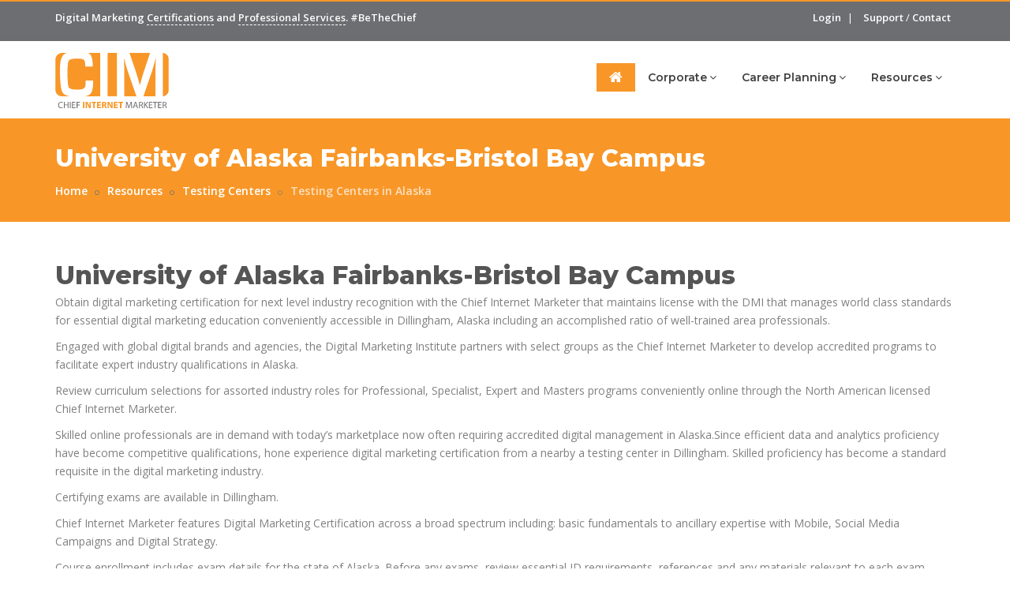

--- FILE ---
content_type: text/html;charset=utf-8
request_url: https://chiefinternetmarketer.com/digital-marketing-resources/centers/alaska/university-of-alaska-fairbanks-bristol-bay-campus/
body_size: 11915
content:
<!DOCTYPE html><html dir="ltr" lang="en"><head> <title>University of Alaska Fairbanks-Bristol Bay Campus | Chief Internet Marketer</title> <meta name="description" content="An official Pearson VUE testing center providing managed examinations for Digital Marketing Certifications for CIM as official licensee of DMI. Click "View Location" for more details!">  <meta name="viewport" content="width=device-width,initial-scale=1.0"/> <meta http-equiv="content-type" content="text/html; charset=UTF-8"/>  <link rel="canonical" href="https://chiefinternetmarketer.com/digital-marketing-resources/centers/Alaska/university-of-alaska-fairbanks-bristol-bay-campus/" />  <!-- Favicon and Touch Icons --> <link rel="apple-touch-icon" sizes="180x180" href="/media/favicons/apple-touch-icon.png"> <link rel="icon" type="image/png" sizes="32x32" href="/media/favicons/favicon-32x32.png"> <link rel="icon" type="image/png" sizes="16x16" href="/media/favicons/favicon-16x16.png"> <link rel="mask-icon" href="/media/favicons/safari-pinned-tab.svg" color="#f89728"> <link rel="shortcut icon" href="/media/favicons/favicon.ico"> <meta name="msapplication-TileColor" content="#ffffff"> <meta name="msapplication-config" content="/media/favicons/browserconfig.xml"> <meta name="theme-color" content="#f89728"> <!-- Stylesheet -->  <link rel="stylesheet" href="https://cdnjs.cloudflare.com/ajax/libs/twitter-bootstrap/3.3.6/css/bootstrap.min.css" />  <link rel="stylesheet" href="https://cdnjs.cloudflare.com/ajax/libs/jqueryui/1.11.4/jquery-ui.min.css" /> <link href="/includes/css/animate.css" rel="stylesheet" type="text/css"> <link href="/includes/css/css-plugin-collections.css" rel="stylesheet"/> <!-- CSS | menuzord megamenu skins --> <link href="/includes/css/menuzord-megamenu.css" rel="stylesheet"/> <link id="menuzord-menu-skins" href="/includes/css/menuzord-skins/menuzord-boxed.css" rel="stylesheet"/> <!-- CSS | Main style file --> <link href="/includes/css/style-main.css?v=201911281805" rel="stylesheet" type="text/css">  <link rel="stylesheet" href="https://cdnjs.cloudflare.com/ajax/libs/font-awesome/4.7.0/css/font-awesome.min.css" /> <link rel="stylesheet" href="https://cdnjs.cloudflare.com/ajax/libs/font-awesome-animation/0.0.8/font-awesome-animation.min.css" /> <link rel="stylesheet" href="/includes/css/pe-icon-7-stroke.css" /> <link rel="stylesheet" href="/includes/css/elegant-icons.css" /> <link rel="stylesheet" href="/includes/fonts/icomoon/style.css" /> <link rel="stylesheet" href="/includes/fonts/linear-font-icon/style.css" /> <link rel="stylesheet" href="/includes/css/utility-classes.css" /> <link rel="stylesheet" href="https://fonts.googleapis.com/css?family=Open+Sans:300,400,600,700,800|Montserrat:200,300,400,500,600,700,800,900" /> <link rel="stylesheet" href="https://cdnjs.cloudflare.com/ajax/libs/OwlCarousel2/2.3.1/assets/owl.carousel.min.css" /> <!-- CSS | Preloader Styles --> <link href="/includes/css/preloader.css" rel="stylesheet" type="text/css"> <!-- CSS | Custom Margin Padding Collection --> <link href="/includes/css/custom-bootstrap-margin-padding.css" rel="stylesheet" type="text/css"> <!-- CSS | Responsive media queries --> <link href="/includes/css/responsive.css" rel="stylesheet" type="text/css"> <!-- CSS | Style css. This is the file where you can place your own custom css code. Just uncomment it and use it. --> <!-- <link href="/includes/css/style.css" rel="stylesheet" type="text/css"> --> <!-- CSS | Theme Color --> <link href="/includes/css/colors/theme-skin-color-set1.css" rel="stylesheet" type="text/css">  <script data-cfasync="false" src="https://cdnjs.cloudflare.com/ajax/libs/jquery/2.2.4/jquery.min.js"></script> <script src="https://www.google.com/recaptcha/api.js"></script> <!-- HTML5 shim and Respond.js for IE8 support of HTML5 elements and media queries --> <!-- WARNING: Respond.js doesn't work if you view the page via file:// --> <!--[if lt IE 9]> <script src="https://oss.maxcdn.com/html5shiv/3.7.2/html5shiv.min.js"></script> <script src="https://oss.maxcdn.com/respond/1.4.2/respond.min.js"></script> <![endif]-->  <script> (function(i,s,o,g,r,a,m){i['GoogleAnalyticsObject']=r;i[r]=i[r]||function(){ (i[r].q=i[r].q||[]).push(arguments)},i[r].l=1*new Date();a=s.createElement(o), m=s.getElementsByTagName(o)[0];a.async=1;a.src=g;m.parentNode.insertBefore(a,m) })(window,document,'script','//www.google-analytics.com/analytics.js','ga'); ga('create', 'UA-32299618-8', 'ChiefInternetMarketer.com'); ga('send', 'pageview'); </script> </head> <body id="body" class=""> <div id="wrapper" class="clearfix"> <!-- Header --><header id="header" class="header"> <div class="header-top bg-theme-colored border-top-theme-colored2-2px sm-text-center"> <div class="container"> <div class="row"> <div class="col-sm-6"> <div class="widget"> <p class="text-white">Digital Marketing <a href="/digital-marketing-certificates/">Certifications</a> and <a href="/corporate-offerings/professional-digital-services/">Professional Services</a>. <span class="hidden-sm hidden-xs"> #BeTheChief</span></p> </div> </div> <div class="col-sm-6">  <div class="widget"> <ul class="list-inline text-right flip sm-text-center"> <a class="text-white" href="/login/">Login</a> </li> <li class="text-white hidden-xs">|</li> <li class="text-white"> <a class="text-white" href="/support/">Support</a> / <a href="/contact-us/" class="text-white" >Contact</a> </li> <!--<li> <div id="google_translate_element"></div> </li>--> </ul> </div> </div> </div> </div> </div> <div class="header-nav"> <div class="header-nav-wrapper navbar-scrolltofixed bg-white"> <div class="container"> <nav id="menuzord-right" class="menuzord default theme-colored"><a class="menuzord-brand pull-left flip mt-10 mt-sm-10 mb-10 mb-sm-10 pt-5" href="/"><img src="/media/gui/chief-internet-marketer.svg" alt="Chief Internet Marketer" width="144" height="70" class="img-responsive"></a>  <ul class="menuzord-menu"> <li class="active"><a href="/"><i class="fa fa-home"></i></a></li>  <li > <a href="/digital-marketing-services/" title="Digital Marketing Services">Corporate</a>  <ul class="dropdown">  <li> <a href="/digital-marketing-services/professional-digital-services/" title="Professional Digital Services">Professional Digital Services</a> </li>  <li> <a href="/digital-marketing-services/clients-served/" title="Clients Served">Clients Served</a> </li>  <li> <a href="/digital-marketing-services/case-studies/" title="Case Studies">Case Studies</a> </li>  <li> <a href="/digital-marketing-services/testimonials/" title="Testimonials">Testimonials</a> </li>  <li> <a href="/digital-marketing-services/coaching-and-consulting/" title="Coaching and Consulting">Coaching and Consulting</a> </li>  <li> <a href="/digital-marketing-services/certified-corporate-training/" title="Certified Corporate Training">Certified Corporate Training</a> </li>  </ul>    </li>  <li > <a href="/career-planning/" title="Career Planning">Career Planning</a>  <ul class="dropdown">  <li> <a href="/career-planning/the-digital-marketers-oath/" title="Digital Marketers Oath">Digital Marketers Oath</a> </li>  <li> <a href="/career-planning/digital-marketer-of-the-month-and-year-awards/" title="Chief Internet Marketer Awards">Awards</a> </li>  <li> <a href="/career-planning/digital-marketing-jobs/" title="Digital Marketing Careers">Digital Marketing Jobs</a> </li>  <li> <a href="/career-planning/recruiting-services/" title="Recruiting Services">Recruiting Services</a> </li>  <li> <a href="/career-planning/digital-marketing-resources/" title="Digital Marketing Resources">Digital Marketing Resources</a> </li>  </ul>    </li>  <li > <a href="/digital-marketing-resources/" title="Resources for digital professionals">Resources</a>  <ul class="dropdown">  <li> <a href="/digital-marketing-resources/top-digital-cities/" title="Top Digital Cities">Top Digital Cities</a> </li>  <li> <a href="/digital-marketing-resources/blog/" title="Digital Marketing Blog">Digital Marketing Blog</a> </li>  <li> <a href="/digital-marketing-resources/digital-marketing-podcasts/" title="Digital Marketing Podcasts">Digital Marketing Podcasts</a> </li>  <li> <a href="/digital-marketing-resources/centers/" title="Digital Marketing Testing Centers">Testing Centers</a> </li>  <li> <a href="/digital-marketing-resources/reviews/" title="Reviews">Reviews</a> </li>  <li> <a href="/digital-marketing-resources/community-outreach/" title="Community Outreach">Community Outreach</a> </li>  <li> <a href="/digital-marketing-resources/news/" title="Digital Marketing News">News</a> </li>  <li> <a href="/digital-marketing-resources/events/" title="Digital Marketing Events">Events</a> </li>  <li> <a href="/digital-marketing-resources/team/" title="Digital Marketing Team">Team</a> </li>  <li> <a href="/digital-marketing-resources/global-advisory-council/" title="Global Advisory Council">Global Advisory Council</a> </li>  </ul>    </li>  </ul>  </nav> </div> </div></div></header><script>!function(f,b,e,v,n,t,s){if(f.fbq)return;n=f.fbq=function(){n.callMethod?n.callMethod.apply(n,arguments):n.queue.push(arguments)};if(!f._fbq)f._fbq=n;n.push=n;n.loaded=!0;n.version='2.0';n.queue=[];t=b.createElement(e);t.async=!0;t.src=v;s=b.getElementsByTagName(e)[0];s.parentNode.insertBefore(t,s)}(window,document,'script','https://connect.facebook.net/en_US/fbevents.js');fbq('init', '331877774030572');fbq('track', 'PageView');</script><noscript><img height="1" width="1" alt="" src="https://www.facebook.com/tr?id=331877774030572&ev=PageView&noscript=1"/></noscript><!-- Start main-content --><div class="main-content"> <!-- Section: inner-header --> <section class="inner-header bg-orange"> <div class="container pt-30 pb-20"> <div class="section-content"> <h1 class="title sm-text-center">University of Alaska Fairbanks-Bristol Bay Campus</h1> <ol class="breadcrumb sm-text-center text-white mt-0 mb-0"> <li><a href="/" class="text-white">Home</a></li>  <li><a href="/digital-marketing-resources/" class="text-white;" title="About Chief Internet Marketer">Resources</a></li>  <li><a href="/digital-marketing-resources/centers/" class="text-white;" title="Authorized Digital Marketing Certification Testing Centers">Testing Centers</a></li>  <li><a href="/digital-marketing-resources/centers/alaska/" class="text-white;" title="Testing Centers in Alaska">Testing Centers in Alaska</a></li>  </ol> </div> </div></section> <!-- Section About --> <section> <div class="container"> <div class="section-content"> <h2 class="text-uppercasetext-theme-colored mt-0 mb-0">University of Alaska Fairbanks-Bristol Bay Campus</h2> <p>Obtain digital marketing certification for next level industry recognition with the Chief Internet Marketer that maintains license with the DMI that manages world class standards for essential digital marketing education conveniently accessible in Dillingham, Alaska including an accomplished ratio of well-trained area professionals.</p><p>Engaged with global digital brands and agencies, the Digital Marketing Institute partners with select groups as the Chief Internet Marketer to develop accredited programs to facilitate expert industry qualifications in Alaska.</p><p>Review curriculum selections for assorted industry roles for Professional, Specialist, Expert and Masters programs conveniently online through the North American licensed Chief Internet Marketer.</p><p>Skilled online professionals are in demand with today’s marketplace now often requiring accredited digital management in Alaska.Since efficient data and analytics proficiency have become competitive qualifications, hone experience digital marketing certification from a nearby a testing center in Dillingham. Skilled proficiency has become a standard requisite in the digital marketing industry.</p><p>Certifying exams are available in Dillingham.</p><p>Chief Internet Marketer features Digital Marketing Certification across a broad spectrum including: basic fundamentals to ancillary expertise with Mobile, Social Media Campaigns and Digital Strategy.</p><p>Course enrollment includes exam details for the state of Alaska. Before any exams, review essential ID requirements, references and any materials relevant to each exam.</p>  <div class="row"> <div class="col-sm-6"> <h4>Available exams at University of Alaska Fairbanks-Bristol Bay Campus</h4> <p>Digital Marketing Certifications covering a variety of aspects of Digital Marketing, from a foundation courses in Digital Marketing to more specialized areas, such as Mobile, Search and Social Media Marketing and Digital Strategy.</p>   <ul>  <li><a href="/certified-courses/" >View More &raquo;</a></li> </ul> <p class="mt-20"> <a href="https://maps.google.com/maps?q=University of Alaska Fairbanks-Bristol Bay Campus,PO Box 1070,+Alaska+99576" target="_blank" class="btn btn-dark btn-xl">Get Directions</a> </p> </div> <div class="col-sm-6"> <div class="map-responsive"> <a href="https://maps.google.com/maps?q=University of Alaska Fairbanks-Bristol Bay Campus,PO Box 1070,+Alaska+99576" target="_blank"><img class="img-fullwidth" alt="" src="https://maps.googleapis.com/maps/api/staticmap?center=University of Alaska Fairbanks-Bristol Bay Campus,PO Box 1070,+Alaska+99576&zoom=16&scale=2&size=600x800&maptype=roadmap&key=AIzaSyDG5BhP6NfqzchHfKJEs5MqJUtUTLFvr0Q&format=png&visual_refresh=true&markers=size:mid%7Ccolor:0xf89829%7Clabel:%7CPO Box 1070,+Dillingham+Alaska+99576"></a> </div> <p> <a href="tel:+1-907-842-5109"><i class="fa fa-fw fa-phone"></i> 907-842-5109</a><br> <a href="https://www.google.com/maps/place/University of Alaska Fairbanks-Bristol Bay Campus,PO Box 1070,+Alaska+99576" target="_blank"><i class="fa fa-fw fa-map-marker"></i> PO Box 1070, Dillingham, Alaska 99576</a> </p> </div> </div> <div class="row"> <div class="col-12"> <h2>Online Digital Marketing Certification</h2> <h3>Separate yourself from other digital marketers</h3><p>Got the new job opportunity? Or a promotion is available? Who do you think will get it. You or someone else? Some of the deciding factors is not only what you have done but how you are prepared for the future. A digital marketing certification will differentiate you from the competition and validate your skills.</p><h3>Lead the next generation of digital marketers right from Alaska</h3><p>Being an industry leader is hard work. It takes years to gain the proper experience in digital marketing, however with a certification in digital marketing you can ensure that you are at the top of your game, and be a leader in the next generation of skilled professionals.</p> <h2>Address the Digital Marketing Skills Gap in Alaska and throughout the globe</h2> <h3>Analytics is driving your future too</h3><p>When it comes to digital marketing, pretty pictures and creative writing is no longer what it takes for success. It is complicated profession now and big data is a driving force. These analytic skills are necessary to drive successful digital campaigns. Getting certified as a digital marketing professional gives you the skills needed now and in the future.</p><h3>Big Data is a big opportunity for digital marketers who get it</h3><p>EWant to be the go to digital marketer? Understanding big data and implementing campaigns based on analytics is needed to execute successful digital marketing campaigns. The opportunities for professionals to stand out are here today. Become a certified digital marketer and become an authority today.</p><h3>The fluff skills are over, now you need to prove it</h3><p>Soft skills in digital marketing may have got you to where you need to be today. But the demands of the industry are becoming more technical in nature. You may have heard the term “MarTech” as the two skills of Marketing and Technology are converging, especially in the digital marketing world. Through a professional certification in digital marketing, get those MarTech skills and take advantage of future opportunities.</p><h3>Time to up-skill or get downsized</h3><p>The economy is going great now, but, as we know it can change. A professional digital marketing certification is a great way to up-skill and continue to grow your career even in down economy. Those who don’t invest in their profession could be on the outside looking in before you know it.</p> <h2>Best way to take the digital marketing exam at University of Alaska Fairbanks-Bristol Bay Campus</h2> <h3>The exam at University of Alaska Fairbanks-Bristol Bay Campus is proctored so it will be you and no life lines</h3><p>When taking your digital marketing certification, you must be ready. The exam is difficult, long, and proctored. This means you will be at one of our testing centers and there will be no shortcuts like having another computer to look things up! Or having another person take our help you with your exam.</p><h3>Collaborate with cohorts if you connected with any during your class</h3><p>When you are going through your professional course. You may connect with others to collaborate and share thoughts and ideas. This is an excellent way to ensure success. Also, be sure to connect with these others as they maybe a resource for you throughout your career.</p><h3>Certification exams can be stressful but get the right mindset</h3><p>Taking the professional digital marketing exam can be stressful. However, if you are prepared it will go much better. Remember some of the basics like arriving early, having the proper materials, and getting a good night of rest. Once you have completed the exam you want to feel like you have done everything you can to ensure a passing score!</p> </div> </div> </div> </div> </section>  <!-- Section: Courses --> <section id="courses" class="bg-silver-light"> <div class="container"> <div class="section-content"> <h3>More Testing Centers In Alaska</h3> <div class="row">  <div class="col-xs-12 col-sm-6 col-md-6 col-lg-4"> <div class="course-single-item bg-white border-1px clearfix mb-lg-30 mb-md-30"> <div class="course-thumb"> <a href="../alaska-technical-center-in-kotzebue/"><img class="img-fullwidth" alt="" src="https://maps.googleapis.com/maps/api/staticmap?center=843 4th Street PO Box 51,+Kotzebue+Alaska+99752&zoom=16&scale=2&size=360x250&maptype=roadmap&key=AIzaSyDG5BhP6NfqzchHfKJEs5MqJUtUTLFvr0Q&format=png&visual_refresh=true&markers=size:mid%7Ccolor:0xf89829%7Clabel:%7C843 4th Street PO Box 51,+Kotzebue+Alaska+99752"></a> </div> <div class="course-details clearfix p-20 pt-15"> <div class="course-top-part"> <a href="../alaska-technical-center-in-kotzebue/"><h4 class="mt-5 mb-5">Alaska Technical Center in Kotzebue</h4></a> </div> <p class="course-description mt-15 mb-0">An official Pearson VUE testing center providing managed examinations for Digital Marketing Certifications for CIM as official licensee of DMI. Click "View Location" for more details!</p> <div class="author-thumb"> <img src="/media/icons/dmi.svg" alt="" width="42" height="42"> </div> </div> <div class="course-meta"> <ul class="list-inline"> <li><i class="ficon-map-pin font-18"></i> <strong>Kotzebue</strong> - 99752</li> </ul> <div class="course-tag"> <a href="../alaska-technical-center-in-kotzebue/" class="btn btn-colored btn-theme-colored2 btn-sm text-white pull-right">View Location</a> </div> </div> </div> </div>  <div class="col-xs-12 col-sm-6 col-md-6 col-lg-4"> <div class="course-single-item bg-white border-1px clearfix mb-lg-30 mb-md-30"> <div class="course-thumb"> <a href="../ilisagvik-college/"><img class="img-fullwidth" alt="" src="https://maps.googleapis.com/maps/api/staticmap?center=100 Stevenson Rd. (NARL CAMPUS) Hut 60 Upstairs (LRC),+Barrow+Alaska+99723&zoom=16&scale=2&size=360x250&maptype=roadmap&key=AIzaSyDG5BhP6NfqzchHfKJEs5MqJUtUTLFvr0Q&format=png&visual_refresh=true&markers=size:mid%7Ccolor:0xf89829%7Clabel:%7C100 Stevenson Rd. (NARL CAMPUS) Hut 60 Upstairs (LRC),+Barrow+Alaska+99723"></a> </div> <div class="course-details clearfix p-20 pt-15"> <div class="course-top-part"> <a href="../ilisagvik-college/"><h4 class="mt-5 mb-5">Ilisagvik College</h4></a> </div> <p class="course-description mt-15 mb-0">An official Pearson VUE testing center providing managed examinations for Digital Marketing Certifications for CIM as official licensee of DMI. Click "View Location" for more details!</p> <div class="author-thumb"> <img src="/media/icons/dmi.svg" alt="" width="42" height="42"> </div> </div> <div class="course-meta"> <ul class="list-inline"> <li><i class="ficon-map-pin font-18"></i> <strong>Barrow</strong> - 99723</li> </ul> <div class="course-tag"> <a href="../ilisagvik-college/" class="btn btn-colored btn-theme-colored2 btn-sm text-white pull-right">View Location</a> </div> </div> </div> </div>  <div class="col-xs-12 col-sm-6 col-md-6 col-lg-4"> <div class="course-single-item bg-white border-1px clearfix mb-lg-30 mb-md-30"> <div class="course-thumb"> <a href="../kodiak-college-test-center/"><img class="img-fullwidth" alt="" src="https://maps.googleapis.com/maps/api/staticmap?center=117 Benny Benson Dr Room 210, Campus Center,+Kodiak+Alaska+99615&zoom=16&scale=2&size=360x250&maptype=roadmap&key=AIzaSyDG5BhP6NfqzchHfKJEs5MqJUtUTLFvr0Q&format=png&visual_refresh=true&markers=size:mid%7Ccolor:0xf89829%7Clabel:%7C117 Benny Benson Dr Room 210, Campus Center,+Kodiak+Alaska+99615"></a> </div> <div class="course-details clearfix p-20 pt-15"> <div class="course-top-part"> <a href="../kodiak-college-test-center/"><h4 class="mt-5 mb-5">Kodiak College Test Center</h4></a> </div> <p class="course-description mt-15 mb-0">An official Pearson VUE testing center providing managed examinations for Digital Marketing Certifications for CIM as official licensee of DMI. Click "View Location" for more details!</p> <div class="author-thumb"> <img src="/media/icons/dmi.svg" alt="" width="42" height="42"> </div> </div> <div class="course-meta"> <ul class="list-inline"> <li><i class="ficon-map-pin font-18"></i> <strong>Kodiak</strong> - 99615</li> </ul> <div class="course-tag"> <a href="../kodiak-college-test-center/" class="btn btn-colored btn-theme-colored2 btn-sm text-white pull-right">View Location</a> </div> </div> </div> </div>  <div class="col-xs-12 col-sm-6 col-md-6 col-lg-4"> <div class="course-single-item bg-white border-1px clearfix mb-lg-30 mb-md-30"> <div class="course-thumb"> <a href="../matanuska-susitna-college/"><img class="img-fullwidth" alt="" src="https://maps.googleapis.com/maps/api/staticmap?center=Matanuska-Susitna College 8295 E. College Dr.,+Palmer+Alaska+99645&zoom=16&scale=2&size=360x250&maptype=roadmap&key=AIzaSyDG5BhP6NfqzchHfKJEs5MqJUtUTLFvr0Q&format=png&visual_refresh=true&markers=size:mid%7Ccolor:0xf89829%7Clabel:%7CMatanuska-Susitna College 8295 E. College Dr.,+Palmer+Alaska+99645"></a> </div> <div class="course-details clearfix p-20 pt-15"> <div class="course-top-part"> <a href="../matanuska-susitna-college/"><h4 class="mt-5 mb-5">Matanuska-Susitna College</h4></a> </div> <p class="course-description mt-15 mb-0">An official Pearson VUE testing center providing managed examinations for Digital Marketing Certifications for CIM as official licensee of DMI. Click "View Location" for more details!</p> <div class="author-thumb"> <img src="/media/icons/dmi.svg" alt="" width="42" height="42"> </div> </div> <div class="course-meta"> <ul class="list-inline"> <li><i class="ficon-map-pin font-18"></i> <strong>Palmer</strong> - 99645</li> </ul> <div class="course-tag"> <a href="../matanuska-susitna-college/" class="btn btn-colored btn-theme-colored2 btn-sm text-white pull-right">View Location</a> </div> </div> </div> </div>  <div class="col-xs-12 col-sm-6 col-md-6 col-lg-4"> <div class="course-single-item bg-white border-1px clearfix mb-lg-30 mb-md-30"> <div class="course-thumb"> <a href="../pearson-professional-centers-anchorage-ak/"><img class="img-fullwidth" alt="" src="https://maps.googleapis.com/maps/api/staticmap?center=2550 Denali Street Suite 511 Denali Towers North Building,+Anchorage+Alaska+99503&zoom=16&scale=2&size=360x250&maptype=roadmap&key=AIzaSyDG5BhP6NfqzchHfKJEs5MqJUtUTLFvr0Q&format=png&visual_refresh=true&markers=size:mid%7Ccolor:0xf89829%7Clabel:%7C2550 Denali Street Suite 511 Denali Towers North Building,+Anchorage+Alaska+99503"></a> </div> <div class="course-details clearfix p-20 pt-15"> <div class="course-top-part"> <a href="../pearson-professional-centers-anchorage-ak/"><h4 class="mt-5 mb-5">Pearson Professional Centers-Anchorage AK</h4></a> </div> <p class="course-description mt-15 mb-0">An official Pearson VUE testing center providing managed examinations for Digital Marketing Certifications for CIM as official licensee of DMI. Click "View Location" for more details!</p> <div class="author-thumb"> <img src="/media/icons/dmi.svg" alt="" width="42" height="42"> </div> </div> <div class="course-meta"> <ul class="list-inline"> <li><i class="ficon-map-pin font-18"></i> <strong>Anchorage</strong> - 99503</li> </ul> <div class="course-tag"> <a href="../pearson-professional-centers-anchorage-ak/" class="btn btn-colored btn-theme-colored2 btn-sm text-white pull-right">View Location</a> </div> </div> </div> </div>  <div class="col-xs-12 col-sm-6 col-md-6 col-lg-4"> <div class="course-single-item bg-white border-1px clearfix mb-lg-30 mb-md-30"> <div class="course-thumb"> <a href="../prince-william-sound-college/"><img class="img-fullwidth" alt="" src="https://maps.googleapis.com/maps/api/staticmap?center=303 Lowe Street PO Box 97,+Valdez+Alaska+99686&zoom=16&scale=2&size=360x250&maptype=roadmap&key=AIzaSyDG5BhP6NfqzchHfKJEs5MqJUtUTLFvr0Q&format=png&visual_refresh=true&markers=size:mid%7Ccolor:0xf89829%7Clabel:%7C303 Lowe Street PO Box 97,+Valdez+Alaska+99686"></a> </div> <div class="course-details clearfix p-20 pt-15"> <div class="course-top-part"> <a href="../prince-william-sound-college/"><h4 class="mt-5 mb-5">Prince William Sound College</h4></a> </div> <p class="course-description mt-15 mb-0">An official Pearson VUE testing center providing managed examinations for Digital Marketing Certifications for CIM as official licensee of DMI. Click "View Location" for more details!</p> <div class="author-thumb"> <img src="/media/icons/dmi.svg" alt="" width="42" height="42"> </div> </div> <div class="course-meta"> <ul class="list-inline"> <li><i class="ficon-map-pin font-18"></i> <strong>Valdez</strong> - 99686</li> </ul> <div class="course-tag"> <a href="../prince-william-sound-college/" class="btn btn-colored btn-theme-colored2 btn-sm text-white pull-right">View Location</a> </div> </div> </div> </div>  <div class="col-xs-12 col-sm-6 col-md-6 col-lg-4"> <div class="course-single-item bg-white border-1px clearfix mb-lg-30 mb-md-30"> <div class="course-thumb"> <a href="../skagway-school-district/"><img class="img-fullwidth" alt="" src="https://maps.googleapis.com/maps/api/staticmap?center=1563 Main Street PO Box 497,+Skagway+Alaska+99840&zoom=16&scale=2&size=360x250&maptype=roadmap&key=AIzaSyDG5BhP6NfqzchHfKJEs5MqJUtUTLFvr0Q&format=png&visual_refresh=true&markers=size:mid%7Ccolor:0xf89829%7Clabel:%7C1563 Main Street PO Box 497,+Skagway+Alaska+99840"></a> </div> <div class="course-details clearfix p-20 pt-15"> <div class="course-top-part"> <a href="../skagway-school-district/"><h4 class="mt-5 mb-5">Skagway School District</h4></a> </div> <p class="course-description mt-15 mb-0">An official Pearson VUE testing center providing managed examinations for Digital Marketing Certifications for CIM as official licensee of DMI. Click "View Location" for more details!</p> <div class="author-thumb"> <img src="/media/icons/dmi.svg" alt="" width="42" height="42"> </div> </div> <div class="course-meta"> <ul class="list-inline"> <li><i class="ficon-map-pin font-18"></i> <strong>Skagway</strong> - 99840</li> </ul> <div class="course-tag"> <a href="../skagway-school-district/" class="btn btn-colored btn-theme-colored2 btn-sm text-white pull-right">View Location</a> </div> </div> </div> </div>  <div class="col-xs-12 col-sm-6 col-md-6 col-lg-4"> <div class="course-single-item bg-white border-1px clearfix mb-lg-30 mb-md-30"> <div class="course-thumb"> <a href="../univ-of-ak-fairbanks-community-technical-college/"><img class="img-fullwidth" alt="" src="https://maps.googleapis.com/maps/api/staticmap?center=604 Barnette Street Room P. O. Box 758040 Fairbanks, AK. 99775,+Fairbanks+Alaska+99701&zoom=16&scale=2&size=360x250&maptype=roadmap&key=AIzaSyDG5BhP6NfqzchHfKJEs5MqJUtUTLFvr0Q&format=png&visual_refresh=true&markers=size:mid%7Ccolor:0xf89829%7Clabel:%7C604 Barnette Street Room P. O. Box 758040 Fairbanks, AK. 99775,+Fairbanks+Alaska+99701"></a> </div> <div class="course-details clearfix p-20 pt-15"> <div class="course-top-part"> <a href="../univ-of-ak-fairbanks-community-technical-college/"><h4 class="mt-5 mb-5">Univ of AK Fairbanks Community Technical College</h4></a> </div> <p class="course-description mt-15 mb-0">An official Pearson VUE testing center providing managed examinations for Digital Marketing Certifications for CIM as official licensee of DMI. Click "View Location" for more details!</p> <div class="author-thumb"> <img src="/media/icons/dmi.svg" alt="" width="42" height="42"> </div> </div> <div class="course-meta"> <ul class="list-inline"> <li><i class="ficon-map-pin font-18"></i> <strong>Fairbanks</strong> - 99701</li> </ul> <div class="course-tag"> <a href="../univ-of-ak-fairbanks-community-technical-college/" class="btn btn-colored btn-theme-colored2 btn-sm text-white pull-right">View Location</a> </div> </div> </div> </div>  <div class="col-xs-12 col-sm-6 col-md-6 col-lg-4"> <div class="course-single-item bg-white border-1px clearfix mb-lg-30 mb-md-30"> <div class="course-thumb"> <a href="../university-of-alaska-anchorage/"><img class="img-fullwidth" alt="" src="https://maps.googleapis.com/maps/api/staticmap?center=3901 Old Seward Highway Room 112,+Anchorage+Alaska+99503&zoom=16&scale=2&size=360x250&maptype=roadmap&key=AIzaSyDG5BhP6NfqzchHfKJEs5MqJUtUTLFvr0Q&format=png&visual_refresh=true&markers=size:mid%7Ccolor:0xf89829%7Clabel:%7C3901 Old Seward Highway Room 112,+Anchorage+Alaska+99503"></a> </div> <div class="course-details clearfix p-20 pt-15"> <div class="course-top-part"> <a href="../university-of-alaska-anchorage/"><h4 class="mt-5 mb-5">University of Alaska Anchorage</h4></a> </div> <p class="course-description mt-15 mb-0">An official Pearson VUE testing center providing managed examinations for Digital Marketing Certifications for CIM as official licensee of DMI. Click "View Location" for more details!</p> <div class="author-thumb"> <img src="/media/icons/dmi.svg" alt="" width="42" height="42"> </div> </div> <div class="course-meta"> <ul class="list-inline"> <li><i class="ficon-map-pin font-18"></i> <strong>Anchorage</strong> - 99503</li> </ul> <div class="course-tag"> <a href="../university-of-alaska-anchorage/" class="btn btn-colored btn-theme-colored2 btn-sm text-white pull-right">View Location</a> </div> </div> </div> </div>  <div class="col-xs-12 col-sm-6 col-md-6 col-lg-4"> <div class="course-single-item bg-white border-1px clearfix mb-lg-30 mb-md-30"> <div class="course-thumb"> <a href="../university-of-alaska-fairbanks/"><img class="img-fullwidth" alt="" src="https://maps.googleapis.com/maps/api/staticmap?center=211 Gruening Bldg,+Fairbanks+Alaska+99775&zoom=16&scale=2&size=360x250&maptype=roadmap&key=AIzaSyDG5BhP6NfqzchHfKJEs5MqJUtUTLFvr0Q&format=png&visual_refresh=true&markers=size:mid%7Ccolor:0xf89829%7Clabel:%7C211 Gruening Bldg,+Fairbanks+Alaska+99775"></a> </div> <div class="course-details clearfix p-20 pt-15"> <div class="course-top-part"> <a href="../university-of-alaska-fairbanks/"><h4 class="mt-5 mb-5">University of Alaska Fairbanks</h4></a> </div> <p class="course-description mt-15 mb-0">An official Pearson VUE testing center providing managed examinations for Digital Marketing Certifications for CIM as official licensee of DMI. Click "View Location" for more details!</p> <div class="author-thumb"> <img src="/media/icons/dmi.svg" alt="" width="42" height="42"> </div> </div> <div class="course-meta"> <ul class="list-inline"> <li><i class="ficon-map-pin font-18"></i> <strong>Fairbanks</strong> - 99775</li> </ul> <div class="course-tag"> <a href="../university-of-alaska-fairbanks/" class="btn btn-colored btn-theme-colored2 btn-sm text-white pull-right">View Location</a> </div> </div> </div> </div>  <div class="col-xs-12 col-sm-6 col-md-6 col-lg-4"> <div class="course-single-item bg-white border-1px clearfix mb-lg-30 mb-md-30"> <div class="course-thumb"> <a href="../university-of-alaska-southeast/"><img class="img-fullwidth" alt="" src="https://maps.googleapis.com/maps/api/staticmap?center=1332 Seward Ave,+Sitka+Alaska+99835&zoom=16&scale=2&size=360x250&maptype=roadmap&key=AIzaSyDG5BhP6NfqzchHfKJEs5MqJUtUTLFvr0Q&format=png&visual_refresh=true&markers=size:mid%7Ccolor:0xf89829%7Clabel:%7C1332 Seward Ave,+Sitka+Alaska+99835"></a> </div> <div class="course-details clearfix p-20 pt-15"> <div class="course-top-part"> <a href="../university-of-alaska-southeast/"><h4 class="mt-5 mb-5">University of Alaska Southeast</h4></a> </div> <p class="course-description mt-15 mb-0">An official Pearson VUE testing center providing managed examinations for Digital Marketing Certifications for CIM as official licensee of DMI. Click "View Location" for more details!</p> <div class="author-thumb"> <img src="/media/icons/dmi.svg" alt="" width="42" height="42"> </div> </div> <div class="course-meta"> <ul class="list-inline"> <li><i class="ficon-map-pin font-18"></i> <strong>Sitka</strong> - 99835</li> </ul> <div class="course-tag"> <a href="../university-of-alaska-southeast/" class="btn btn-colored btn-theme-colored2 btn-sm text-white pull-right">View Location</a> </div> </div> </div> </div>  <div class="col-xs-12 col-sm-6 col-md-6 col-lg-4"> <div class="course-single-item bg-white border-1px clearfix mb-lg-30 mb-md-30"> <div class="course-thumb"> <a href="../university-of-alaska-southeast-juneau-campus/"><img class="img-fullwidth" alt="" src="https://maps.googleapis.com/maps/api/staticmap?center=Egan Library Room 101 11066 Auke Lake Way,+Juneau+Alaska+99801&zoom=16&scale=2&size=360x250&maptype=roadmap&key=AIzaSyDG5BhP6NfqzchHfKJEs5MqJUtUTLFvr0Q&format=png&visual_refresh=true&markers=size:mid%7Ccolor:0xf89829%7Clabel:%7CEgan Library Room 101 11066 Auke Lake Way,+Juneau+Alaska+99801"></a> </div> <div class="course-details clearfix p-20 pt-15"> <div class="course-top-part"> <a href="../university-of-alaska-southeast-juneau-campus/"><h4 class="mt-5 mb-5">University of Alaska Southeast, Juneau Campus</h4></a> </div> <p class="course-description mt-15 mb-0">An official Pearson VUE testing center providing managed examinations for Digital Marketing Certifications for CIM as official licensee of DMI. Click "View Location" for more details!</p> <div class="author-thumb"> <img src="/media/icons/dmi.svg" alt="" width="42" height="42"> </div> </div> <div class="course-meta"> <ul class="list-inline"> <li><i class="ficon-map-pin font-18"></i> <strong>Juneau</strong> - 99801</li> </ul> <div class="course-tag"> <a href="../university-of-alaska-southeast-juneau-campus/" class="btn btn-colored btn-theme-colored2 btn-sm text-white pull-right">View Location</a> </div> </div> </div> </div>  <div class="col-xs-12 col-sm-6 col-md-6 col-lg-4"> <div class="course-single-item bg-white border-1px clearfix mb-lg-30 mb-md-30"> <div class="course-thumb"> <a href="../university-of-alaska-southeast-ketchikan/"><img class="img-fullwidth" alt="" src="https://maps.googleapis.com/maps/api/staticmap?center=UAS-K Testing Center 2600 7th Avenue,+Ketchikan+Alaska+99901&zoom=16&scale=2&size=360x250&maptype=roadmap&key=AIzaSyDG5BhP6NfqzchHfKJEs5MqJUtUTLFvr0Q&format=png&visual_refresh=true&markers=size:mid%7Ccolor:0xf89829%7Clabel:%7CUAS-K Testing Center 2600 7th Avenue,+Ketchikan+Alaska+99901"></a> </div> <div class="course-details clearfix p-20 pt-15"> <div class="course-top-part"> <a href="../university-of-alaska-southeast-ketchikan/"><h4 class="mt-5 mb-5">University Of Alaska Southeast, Ketchikan</h4></a> </div> <p class="course-description mt-15 mb-0">An official Pearson VUE testing center providing managed examinations for Digital Marketing Certifications for CIM as official licensee of DMI. Click "View Location" for more details!</p> <div class="author-thumb"> <img src="/media/icons/dmi.svg" alt="" width="42" height="42"> </div> </div> <div class="course-meta"> <ul class="list-inline"> <li><i class="ficon-map-pin font-18"></i> <strong>Ketchikan</strong> - 99901</li> </ul> <div class="course-tag"> <a href="../university-of-alaska-southeast-ketchikan/" class="btn btn-colored btn-theme-colored2 btn-sm text-white pull-right">View Location</a> </div> </div> </div> </div>  <div class="col-xs-12 col-sm-6 col-md-6 col-lg-4"> <div class="course-single-item bg-white border-1px clearfix mb-lg-30 mb-md-30"> <div class="course-thumb"> <a href="../yuut-elitnaurviat-the-peoples-learning-center/"><img class="img-fullwidth" alt="" src="https://maps.googleapis.com/maps/api/staticmap?center=610 Akiachak Dr.,+Bethel+Alaska+99559-0869&zoom=16&scale=2&size=360x250&maptype=roadmap&key=AIzaSyDG5BhP6NfqzchHfKJEs5MqJUtUTLFvr0Q&format=png&visual_refresh=true&markers=size:mid%7Ccolor:0xf89829%7Clabel:%7C610 Akiachak Dr.,+Bethel+Alaska+99559-0869"></a> </div> <div class="course-details clearfix p-20 pt-15"> <div class="course-top-part"> <a href="../yuut-elitnaurviat-the-peoples-learning-center/"><h4 class="mt-5 mb-5">Yuut Elitnaurviat - The People's Learning Center</h4></a> </div> <p class="course-description mt-15 mb-0">An official Pearson VUE testing center providing managed examinations for Digital Marketing Certifications for CIM as official licensee of DMI. Click "View Location" for more details!</p> <div class="author-thumb"> <img src="/media/icons/dmi.svg" alt="" width="42" height="42"> </div> </div> <div class="course-meta"> <ul class="list-inline"> <li><i class="ficon-map-pin font-18"></i> <strong>Bethel</strong> - 99559-0869</li> </ul> <div class="course-tag"> <a href="../yuut-elitnaurviat-the-peoples-learning-center/" class="btn btn-colored btn-theme-colored2 btn-sm text-white pull-right">View Location</a> </div> </div> </div> </div>  </div> </div> </div> </section></div><!-- end main-content --> <footer id="footer" class="footer" data-bg-color="#20232E"> <div class="container pt-60 pb-20"> <div class="col-sm-6 col-md-6 col-lg-3"> <div class="widget dark contactcimft"> <!--<img src="/media/gui/chief-internet-marketer-ft.svg" alt="Chief Internet Marketer" width="144" height="70" />--> <h4 class="widget-title line-bottom-theme-colored2">Chief Internet Marketer</h4> <p class="mt-20">Based in Florida, New York & Detroit</p> <ul class="list-inline"> <!-- <li class="m-0 pl-10 pr-10"> <i class="fa fa-phone mr-5"></i> <a href="tel:+1-248-808-0853">248-808-0853</a> </li>--> <li class="m-0 pl-10 pr-10"> <i class="fa fa-envelope-o mr-5"></i> <a href="mailto:cim.biz@chiefinternetmarketer.com">cim.biz@chiefinternetmarketer.com</a> </li> <li class="m-0 pl-10 pr-10"> <i class="fa fa-desktop mr-5"></i> <a href="#">chiefinternetmarketer.com</a> </li> </ul> <ul class="styled-icons icon-sm icon-dark icon-theme-colored2 icon-circled clearfix mt-10 mb-10"> <li><a target="_blank" href="https://www.facebook.com/chiefinternetmarketer"><i class="fa fa-facebook"></i></a></li> <li><a target="_blank" href="https://twitter.com/ChiefIntMkter"><i class="fa fa-twitter"></i></a></li> <li><a target="_blank" href="https://plus.google.com/111412661838482045101/posts"><i class="fa fa-google-plus"></i></a></li> <li><a target="_blank" href="https://www.linkedin.com/company/chief-internet-marketer"><i class="fa fa-linkedin"></i></a></li> <li><a target="_blank" href="https://www.youtube.com/user/ChiefIntMarketer"><i class="fa fa-youtube"></i></a></li> </ul> <div id="google_translate_element"></div> </div> </div> <div class="col-sm-6 col-md-6 col-lg-3"> <div class="widget dark"> <h4 class="widget-title line-bottom-theme-colored2">Quick Links</h4> <div class="row clearfix">  <div class="col-xs-12 col-sm-6 col-md-6"> <ul class="footer-link">  <li><a href="/blog/content-guides/clutch-recognizes-chief-internet-marketer-as-a-top-content-marketing-company-in-florida-for-2021/sitemap/" >Clutch Award</a></li>  <li><a href="/" >Home</a></li>  <li><a href="/digital-marketing-services/professional-digital-services/" >Professional Digital Services</a></li>  <li><a href="/digital-marketing-services/professional-digital-services/website-audit/" >Consult or Audit</a></li>   </ul> </div> <div class="col-xs-12 col-sm-6 col-md-6"> <ul class="footer-link">  <li><a href="/digital-marketing-resources/" >Resources</a></li>  <li><a href="/blog/" target="_blank">Digital Marketing Blog</a></li>  <li><a href="/digital-marketing-podcasts/" >Digital Marketing Podcasts</a></li>  <li><a href="/contact-us/" >Contact Us</a></li>  <li><a href="/sitemap/" >Sitemap</a></li>   </ul> </div>  </div> </div> </div> <div class="hidden-lg hidden-xs mt-30 clearfix"></div> <div class="col-sm-6 col-md-6 col-lg-3"> <div class="widget dark"> <h4 class="widget-title line-bottom-theme-colored2">Featured Courses</h4> <div class="latest-posts">  </div> </div> </div> <div class="col-sm-6 col-md-6 col-lg-3"> <div class="widget dark"> <h4 class="widget-title line-bottom-theme-colored2">Support Hours</h4> <p><a href="/contact-us/">Contact us with your questions</a> and we'll get back to you asap.</p> <div class="opening-hours"> <ul class="list-border"> <li class="clearfix"> <span> Mon - Fri : </span> <div class="value pull-right"> 8:00 am - 6:00 pm </div> </li> <li class="clearfix"> <span> Sat : </span> <div class="value pull-right"> 8:00 am - 12:00 pm </div> </li> <li class="clearfix"> <span> Sun : </span> <div class="value pull-right bg-theme-colored2 text-white closed"> Closed </div> </li> </ul> </div> </div> </div> </div> <div class="footer-bottom" data-bg-color="#1B1D26"> <div class="container pt-20 pb-20"> <div class="row"> <div class="col-md-6"> <p class="font-14 sm-text-center m-0">&copy;2026 <span class="text-theme-colored2">Chief Internet Marketer</span>. All Rights Reserved</p> </div> <div class="col-md-6 text-right"> <div class="widget no-border m-0"> <ul class="list-inline sm-text-center mt-5 font-14"> <li> <a href="/login/">Login</a> </li> <li>|</li> <li> <a href="/support/">Support</a> </li> <li>|</li> <li> <a href="/contact-us/">Contact</a> </li> </ul> </div> </div> </div> </div> </div> </footer> <a class="scrollToTop" href="#"><i class="fa fa-angle-up"></i></a> <!-- external javascripts -->  <script src="https://cdnjs.cloudflare.com/ajax/libs/jqueryui/1.11.4/jquery-ui.min.js"></script>  <script src="https://cdnjs.cloudflare.com/ajax/libs/twitter-bootstrap/3.3.6/js/bootstrap.min.js"></script> <!-- JS | jquery plugin collection for this theme --> <script src="/includes/js/jquery-plugin-collection.js"></script> <!-- JS | Custom script for all pages --> <script src="/includes/js/custom.js"></script>   <!-- SS chat bot --> <script type="text/javascript"> var _ss = _ss || []; _ss.push(['_setDomain', 'https://koi-PX227C.marketingautomation.services/net']); _ss.push(['_setAccount', 'KOI-43TNIMGKO2']); _ss.push(['_trackPageView']); (function() { var ss = document.createElement('script'); ss.type = 'text/javascript'; ss.async = true; ss.src = ('https:' == document.location.protocol ? 'https://' : 'http://') + 'koi-PX227C.marketingautomation.services/client/ss.js?ver=2.4.0'; var scr = document.getElementsByTagName('script')[0]; scr.parentNode.insertBefore(ss, scr); })(); </script> <!--End of SS chat bot --> <!-- Twitter universal website tag code --> <script> !function(e,t,n,s,u,a){e.twq||(s=e.twq=function(){s.exe?s.exe.apply(s,arguments):s.queue.push(arguments); },s.version='1.1',s.queue=[],u=t.createElement(n),u.async=!0,u.src='//static.ads-twitter.com/uwt.js', a=t.getElementsByTagName(n)[0],a.parentNode.insertBefore(u,a))}(window,document,'script');  twq('init','o0ifc'); twq('track','PageView'); </script> <!-- End Twitter universal website tag code -->  <script data-cfasync="false" > function googleTranslateElementInit() { new google.translate.TranslateElement({pageLanguage: 'en', layout: google.translate.TranslateElement.InlineLayout.SIMPLE}, 'google_translate_element'); } </script> <script defer src="//translate.google.com/translate_a/element.js?cb=googleTranslateElementInit"></script>  <script defer data-cfasync="false" src="https://s7.addthis.com/js/300/addthis_widget.js#pubid=ra-5be380796cc96b0e"></script>  <script> _linkedin_partner_id = "577186"; window._linkedin_data_partner_ids = window._linkedin_data_partner_ids || []; window._linkedin_data_partner_ids.push(_linkedin_partner_id); </script> <script> (function(){var s = document.getElementsByTagName("script")[0]; var b = document.createElement("script"); b.type = "text/javascript";b.async = true; b.src = "https://snap.licdn.com/li.lms-analytics/insight.min.js"; s.parentNode.insertBefore(b, s);})();</script> <noscript><img height="1" width="1" style="display:none;" alt="" src="https://dc.ads.linkedin.com/collect/?pid=577186&fmt=gif" /></noscript> </div></body></html> 

--- FILE ---
content_type: text/css
request_url: https://chiefinternetmarketer.com/includes/fonts/icomoon/style.css
body_size: 3561
content:
@font-face {
  font-family: 'ficonset';
  src:  url('fonts/ficonset.eot?u59tjw');
  src:  url('fonts/ficonset.eot?u59tjw#iefix') format('embedded-opentype'),
    url('fonts/ficonset.ttf?u59tjw') format('truetype'),
    url('fonts/ficonset.woff?u59tjw') format('woff'),
    url('fonts/ficonset.svg?u59tjw#ficonset') format('svg');
  font-weight: normal;
  font-style: normal;
}

[class^="ficon-"], [class*=" ficon-"] {
  /* use !important to prevent issues with browser extensions that change fonts */
  font-family: 'ficonset' !important;
  speak: none;
  font-style: normal;
  font-weight: normal;
  font-variant: normal;
  text-transform: none;
  line-height: 1;
  display: inline-block;

  /* Better Font Rendering =========== */
  -webkit-font-smoothing: antialiased;
  -moz-osx-font-smoothing: grayscale;
}

.ficon-job-search:before {
  content: "\e900";
}
.ficon-salary:before {
  content: "\e901";
}
.ficon-contract:before {
  content: "\e902";
}
.ficon-intelligence:before {
  content: "\e903";
}
.ficon-placeholder:before {
  content: "\e904";
}
.ficon-motivation:before {
  content: "\e905";
}
.ficon-settings:before {
  content: "\e906";
}
.ficon-stopwatch:before {
  content: "\e907";
}
.ficon-diploma:before {
  content: "\e908";
}
.ficon-clipboard:before {
  content: "\e909";
}
.ficon-target:before {
  content: "\e90a";
}
.ficon-handshake:before {
  content: "\e90b";
}
.ficon-meeting-1:before {
  content: "\e90c";
}
.ficon-networking:before {
  content: "\e90d";
}
.ficon-book:before {
  content: "\e90e";
}
.ficon-desk:before {
  content: "\e90f";
}
.ficon-analysis:before {
  content: "\e910";
}
.ficon-businessman-1:before {
  content: "\e911";
}
.ficon-meeting:before {
  content: "\e912";
}
.ficon-worker:before {
  content: "\e913";
}
.ficon-user:before {
  content: "\e914";
}
.ficon-megaphone-1:before {
  content: "\e915";
}
.ficon-video-call:before {
  content: "\e916";
}
.ficon-teamwork-1:before {
  content: "\e917";
}
.ficon-presentation-1:before {
  content: "\e918";
}
.ficon-businessman:before {
  content: "\e919";
}
.ficon-curriculum:before {
  content: "\e91a";
}
.ficon-presentation:before {
  content: "\e91b";
}
.ficon-engineer:before {
  content: "\e91c";
}
.ficon-conversation:before {
  content: "\e91d";
}
.ficon-teamwork:before {
  content: "\e91e";
}
.ficon-planning:before {
  content: "\e91f";
}
.ficon-relation:before {
  content: "\e920";
}
.ficon-add-user:before {
  content: "\e921";
}
.ficon-administrator:before {
  content: "\e922";
}
.ficon-balance:before {
  content: "\e923";
}
.ficon-calendar:before {
  content: "\e924";
}
.ficon-hierarchical-structure-1:before {
  content: "\e925";
}
.ficon-note:before {
  content: "\e926";
}
.ficon-database:before {
  content: "\e927";
}
.ficon-hierarchical-structure:before {
  content: "\e928";
}
.ficon-id-card:before {
  content: "\e929";
}
.ficon-email:before {
  content: "\e92a";
}
.ficon-briefcase:before {
  content: "\e92b";
}
.ficon-strategy:before {
  content: "\e92c";
}
.ficon-management:before {
  content: "\e92d";
}
.ficon-profits-1:before {
  content: "\e92e";
}
.ficon-megaphone:before {
  content: "\e92f";
}
.ficon-profits:before {
  content: "\e930";
}
.ficon-team:before {
  content: "\e931";
}
.ficon-auction:before {
  content: "\e932";
}
.ficon-briefcase2:before {
  content: "\e933";
}
.ficon-employee:before {
  content: "\e934";
}
.ficon-employees:before {
  content: "\e935";
}
.ficon-handshake2:before {
  content: "\e936";
}
.ficon-hierarchical-structure2:before {
  content: "\e937";
}
.ficon-presentation2:before {
  content: "\e938";
}
.ficon-presentation-12:before {
  content: "\e939";
}
.ficon-presentation-2:before {
  content: "\e93a";
}
.ficon-presentation-3:before {
  content: "\e93b";
}
.ficon-pyramid:before {
  content: "\e93c";
}
.ficon-report:before {
  content: "\e93d";
}
.ficon-stats:before {
  content: "\e93e";
}
.ficon-stats-1:before {
  content: "\e93f";
}
.ficon-stats-2:before {
  content: "\e940";
}
.ficon-stats-3:before {
  content: "\e941";
}
.ficon-stats-4:before {
  content: "\e942";
}
.ficon-team2:before {
  content: "\e943";
}
.ficon-team-1:before {
  content: "\e944";
}
.ficon-teamwork2:before {
  content: "\e945";
}
.ficon-atm:before {
  content: "\e946";
}
.ficon-atm-1:before {
  content: "\e947";
}
.ficon-atm-2:before {
  content: "\e948";
}
.ficon-bag:before {
  content: "\e949";
}
.ficon-bag-1:before {
  content: "\e94a";
}
.ficon-bag-2:before {
  content: "\e94b";
}
.ficon-bag-3:before {
  content: "\e94c";
}
.ficon-bag-4:before {
  content: "\e94d";
}
.ficon-bag-5:before {
  content: "\e94e";
}
.ficon-bag-6:before {
  content: "\e94f";
}
.ficon-bank:before {
  content: "\e950";
}
.ficon-barbershop:before {
  content: "\e951";
}
.ficon-barcode:before {
  content: "\e952";
}
.ficon-barcode-1:before {
  content: "\e953";
}
.ficon-basket:before {
  content: "\e954";
}
.ficon-basket-1:before {
  content: "\e955";
}
.ficon-basket-2:before {
  content: "\e956";
}
.ficon-box:before {
  content: "\e957";
}
.ficon-box-1:before {
  content: "\e958";
}
.ficon-box-2:before {
  content: "\e959";
}
.ficon-box-3:before {
  content: "\e95a";
}
.ficon-briefcase3:before {
  content: "\e95b";
}
.ficon-briefcase-1:before {
  content: "\e95c";
}
.ficon-calculator:before {
  content: "\e95d";
}
.ficon-cart:before {
  content: "\e95e";
}
.ficon-cart-1:before {
  content: "\e95f";
}
.ficon-cart-2:before {
  content: "\e960";
}
.ficon-cart-3:before {
  content: "\e961";
}
.ficon-cart-4:before {
  content: "\e962";
}
.ficon-cart-5:before {
  content: "\e963";
}
.ficon-cart-6:before {
  content: "\e964";
}
.ficon-cart-7:before {
  content: "\e965";
}
.ficon-cart-8:before {
  content: "\e966";
}
.ficon-cart-9:before {
  content: "\e967";
}
.ficon-cart-10:before {
  content: "\e968";
}
.ficon-cart-11:before {
  content: "\e969";
}
.ficon-cart-12:before {
  content: "\e96a";
}
.ficon-cart-13:before {
  content: "\e96b";
}
.ficon-cart-14:before {
  content: "\e96c";
}
.ficon-cart-15:before {
  content: "\e96d";
}
.ficon-cart-16:before {
  content: "\e96e";
}
.ficon-cart-17:before {
  content: "\e96f";
}
.ficon-cashier:before {
  content: "\e970";
}
.ficon-cashier-1:before {
  content: "\e971";
}
.ficon-change:before {
  content: "\e972";
}
.ficon-check:before {
  content: "\e973";
}
.ficon-coin:before {
  content: "\e974";
}
.ficon-coin-1:before {
  content: "\e975";
}
.ficon-coin-2:before {
  content: "\e976";
}
.ficon-coin-3:before {
  content: "\e977";
}
.ficon-coin-4:before {
  content: "\e978";
}
.ficon-coin-5:before {
  content: "\e979";
}
.ficon-coin-6:before {
  content: "\e97a";
}
.ficon-coin-7:before {
  content: "\e97b";
}
.ficon-coin-8:before {
  content: "\e97c";
}
.ficon-coin-9:before {
  content: "\e97d";
}
.ficon-coin-10:before {
  content: "\e97e";
}
.ficon-coins:before {
  content: "\e97f";
}
.ficon-coins-1:before {
  content: "\e980";
}
.ficon-crate:before {
  content: "\e981";
}
.ficon-crate-1:before {
  content: "\e982";
}
.ficon-crate-2:before {
  content: "\e983";
}
.ficon-crate-3:before {
  content: "\e984";
}
.ficon-crate-4:before {
  content: "\e985";
}
.ficon-crate-5:before {
  content: "\e986";
}
.ficon-credit-card:before {
  content: "\e987";
}
.ficon-credit-card-1:before {
  content: "\e988";
}
.ficon-credit-card-2:before {
  content: "\e989";
}
.ficon-credit-card-3:before {
  content: "\e98a";
}
.ficon-credit-card-4:before {
  content: "\e98b";
}
.ficon-credit-card-5:before {
  content: "\e98c";
}
.ficon-credit-card-6:before {
  content: "\e98d";
}
.ficon-delivery-cart:before {
  content: "\e98e";
}
.ficon-delivery-cart-1:before {
  content: "\e98f";
}
.ficon-diagram:before {
  content: "\e990";
}
.ficon-diagram-1:before {
  content: "\e991";
}
.ficon-diagram-2:before {
  content: "\e992";
}
.ficon-diagram-3:before {
  content: "\e993";
}
.ficon-folder:before {
  content: "\e994";
}
.ficon-folder-1:before {
  content: "\e995";
}
.ficon-get-money:before {
  content: "\e996";
}
.ficon-graph:before {
  content: "\e997";
}
.ficon-graph-1:before {
  content: "\e998";
}
.ficon-graph-2:before {
  content: "\e999";
}
.ficon-graph-3:before {
  content: "\e99a";
}
.ficon-graph-4:before {
  content: "\e99b";
}
.ficon-graph-5:before {
  content: "\e99c";
}
.ficon-graph-6:before {
  content: "\e99d";
}
.ficon-graph-7:before {
  content: "\e99e";
}
.ficon-graph-8:before {
  content: "\e99f";
}
.ficon-grocery:before {
  content: "\e9a0";
}
.ficon-grocery-1:before {
  content: "\e9a1";
}
.ficon-insert-coin:before {
  content: "\e9a2";
}
.ficon-investment:before {
  content: "\e9a3";
}
.ficon-justice:before {
  content: "\e9a4";
}
.ficon-justice-scale:before {
  content: "\e9a5";
}
.ficon-megaphone2:before {
  content: "\e9a6";
}
.ficon-money:before {
  content: "\e9a7";
}
.ficon-notes:before {
  content: "\e9a8";
}
.ficon-notes-1:before {
  content: "\e9a9";
}
.ficon-notes-2:before {
  content: "\e9aa";
}
.ficon-open:before {
  content: "\e9ab";
}
.ficon-pack:before {
  content: "\e9ac";
}
.ficon-pie-chart:before {
  content: "\e9ad";
}
.ficon-pie-chart-1:before {
  content: "\e9ae";
}
.ficon-pie-chart-2:before {
  content: "\e9af";
}
.ficon-pie-chart-3:before {
  content: "\e9b0";
}
.ficon-pie-chart-4:before {
  content: "\e9b1";
}
.ficon-pie-chart-5:before {
  content: "\e9b2";
}
.ficon-pie-chart-6:before {
  content: "\e9b3";
}
.ficon-piggy-bank:before {
  content: "\e9b4";
}
.ficon-piggy-bank-1:before {
  content: "\e9b5";
}
.ficon-point-of-service:before {
  content: "\e9b6";
}
.ficon-poor:before {
  content: "\e9b7";
}
.ficon-presentation3:before {
  content: "\e9b8";
}
.ficon-presentation-13:before {
  content: "\e9b9";
}
.ficon-presentation-22:before {
  content: "\e9ba";
}
.ficon-presentation-32:before {
  content: "\e9bb";
}
.ficon-presentation-4:before {
  content: "\e9bc";
}
.ficon-presentation-5:before {
  content: "\e9bd";
}
.ficon-presentation-6:before {
  content: "\e9be";
}
.ficon-presentation-7:before {
  content: "\e9bf";
}
.ficon-presentation-8:before {
  content: "\e9c0";
}
.ficon-presentation-9:before {
  content: "\e9c1";
}
.ficon-presentation-10:before {
  content: "\e9c2";
}
.ficon-presentation-11:before {
  content: "\e9c3";
}
.ficon-presentation-122:before {
  content: "\e9c4";
}
.ficon-presentation-132:before {
  content: "\e9c5";
}
.ficon-presentation-14:before {
  content: "\e9c6";
}
.ficon-presentation-15:before {
  content: "\e9c7";
}
.ficon-presentation-16:before {
  content: "\e9c8";
}
.ficon-presentation-17:before {
  content: "\e9c9";
}
.ficon-presentation-18:before {
  content: "\e9ca";
}
.ficon-presentation-19:before {
  content: "\e9cb";
}
.ficon-price-tag:before {
  content: "\e9cc";
}
.ficon-price-tag-1:before {
  content: "\e9cd";
}
.ficon-price-tag-2:before {
  content: "\e9ce";
}
.ficon-price-tag-3:before {
  content: "\e9cf";
}
.ficon-price-tag-4:before {
  content: "\e9d0";
}
.ficon-price-tag-5:before {
  content: "\e9d1";
}
.ficon-price-tag-6:before {
  content: "\e9d2";
}
.ficon-price-tag-7:before {
  content: "\e9d3";
}
.ficon-price-tag-8:before {
  content: "\e9d4";
}
.ficon-price-tag-9:before {
  content: "\e9d5";
}
.ficon-receipt:before {
  content: "\e9d6";
}
.ficon-record:before {
  content: "\e9d7";
}
.ficon-rewind-time:before {
  content: "\e9d8";
}
.ficon-rich:before {
  content: "\e9d9";
}
.ficon-safebox:before {
  content: "\e9da";
}
.ficon-safebox-1:before {
  content: "\e9db";
}
.ficon-safebox-2:before {
  content: "\e9dc";
}
.ficon-safebox-3:before {
  content: "\e9dd";
}
.ficon-safebox-4:before {
  content: "\e9de";
}
.ficon-stamp:before {
  content: "\e9df";
}
.ficon-stamp-1:before {
  content: "\e9e0";
}
.ficon-stand:before {
  content: "\e9e1";
}
.ficon-store:before {
  content: "\e9e2";
}
.ficon-store-1:before {
  content: "\e9e3";
}
.ficon-store-2:before {
  content: "\e9e4";
}
.ficon-store-3:before {
  content: "\e9e5";
}
.ficon-strongbox:before {
  content: "\e9e6";
}
.ficon-suitcase:before {
  content: "\e9e7";
}
.ficon-suitcase-1:before {
  content: "\e9e8";
}
.ficon-suitcase-2:before {
  content: "\e9e9";
}
.ficon-time-is-money:before {
  content: "\e9ea";
}
.ficon-time-passing:before {
  content: "\e9eb";
}
.ficon-wallet:before {
  content: "\e9ec";
}
.ficon-wallet-1:before {
  content: "\e9ed";
}
.ficon-wallet-2:before {
  content: "\e9ee";
}
.ficon-yen:before {
  content: "\e9ef";
}
.ficon-mobile:before {
  content: "\e000";
}
.ficon-laptop:before {
  content: "\e001";
}
.ficon-desktop:before {
  content: "\e002";
}
.ficon-tablet:before {
  content: "\e003";
}
.ficon-phone:before {
  content: "\e004";
}
.ficon-document:before {
  content: "\e005";
}
.ficon-documents:before {
  content: "\e006";
}
.ficon-search:before {
  content: "\e007";
}
.ficon-clipboard2:before {
  content: "\e008";
}
.ficon-newspaper:before {
  content: "\e009";
}
.ficon-notebook:before {
  content: "\e00a";
}
.ficon-book-open:before {
  content: "\e00b";
}
.ficon-browser:before {
  content: "\e00c";
}
.ficon-calendar2:before {
  content: "\e00d";
}
.ficon-presentation4:before {
  content: "\e00e";
}
.ficon-picture:before {
  content: "\e00f";
}
.ficon-pictures:before {
  content: "\e010";
}
.ficon-video:before {
  content: "\e011";
}
.ficon-camera:before {
  content: "\e012";
}
.ficon-printer:before {
  content: "\e013";
}
.ficon-toolbox:before {
  content: "\e014";
}
.ficon-briefcase4:before {
  content: "\e015";
}
.ficon-wallet2:before {
  content: "\e016";
}
.ficon-gift:before {
  content: "\e017";
}
.ficon-bargraph:before {
  content: "\e018";
}
.ficon-grid:before {
  content: "\e019";
}
.ficon-expand:before {
  content: "\e01a";
}
.ficon-focus:before {
  content: "\e01b";
}
.ficon-edit:before {
  content: "\e01c";
}
.ficon-adjustments:before {
  content: "\e01d";
}
.ficon-ribbon:before {
  content: "\e01e";
}
.ficon-hourglass:before {
  content: "\e01f";
}
.ficon-lock:before {
  content: "\e020";
}
.ficon-megaphone3:before {
  content: "\e021";
}
.ficon-shield:before {
  content: "\e022";
}
.ficon-trophy:before {
  content: "\e023";
}
.ficon-flag:before {
  content: "\e024";
}
.ficon-map:before {
  content: "\e025";
}
.ficon-puzzle:before {
  content: "\e026";
}
.ficon-basket2:before {
  content: "\e027";
}
.ficon-envelope:before {
  content: "\e028";
}
.ficon-streetsign:before {
  content: "\e029";
}
.ficon-telescope:before {
  content: "\e02a";
}
.ficon-gears:before {
  content: "\e02b";
}
.ficon-key:before {
  content: "\e02c";
}
.ficon-paperclip:before {
  content: "\e02d";
}
.ficon-attachment:before {
  content: "\e02e";
}
.ficon-pricetags:before {
  content: "\e02f";
}
.ficon-lightbulb:before {
  content: "\e030";
}
.ficon-layers:before {
  content: "\e031";
}
.ficon-pencil:before {
  content: "\e032";
}
.ficon-tools:before {
  content: "\e033";
}
.ficon-tools-2:before {
  content: "\e034";
}
.ficon-scissors:before {
  content: "\e035";
}
.ficon-paintbrush:before {
  content: "\e036";
}
.ficon-magnifying-glass:before {
  content: "\e037";
}
.ficon-circle-compass:before {
  content: "\e038";
}
.ficon-linegraph:before {
  content: "\e039";
}
.ficon-mic:before {
  content: "\e03a";
}
.ficon-strategy2:before {
  content: "\e03b";
}
.ficon-beaker:before {
  content: "\e03c";
}
.ficon-caution:before {
  content: "\e03d";
}
.ficon-recycle:before {
  content: "\e03e";
}
.ficon-anchor:before {
  content: "\e03f";
}
.ficon-profile-male:before {
  content: "\e040";
}
.ficon-profile-female:before {
  content: "\e041";
}
.ficon-bike:before {
  content: "\e042";
}
.ficon-wine:before {
  content: "\e043";
}
.ficon-hotairballoon:before {
  content: "\e044";
}
.ficon-globe:before {
  content: "\e045";
}
.ficon-genius:before {
  content: "\e046";
}
.ficon-map-pin:before {
  content: "\e047";
}
.ficon-dial:before {
  content: "\e048";
}
.ficon-chat:before {
  content: "\e049";
}
.ficon-heart:before {
  content: "\e04a";
}
.ficon-cloud:before {
  content: "\e04b";
}
.ficon-upload:before {
  content: "\e04c";
}
.ficon-download:before {
  content: "\e04d";
}
.ficon-target2:before {
  content: "\e04e";
}
.ficon-hazardous:before {
  content: "\e04f";
}
.ficon-piechart:before {
  content: "\e050";
}
.ficon-speedometer:before {
  content: "\e051";
}
.ficon-global:before {
  content: "\e052";
}
.ficon-compass:before {
  content: "\e053";
}
.ficon-lifesaver:before {
  content: "\e054";
}
.ficon-clock:before {
  content: "\e055";
}
.ficon-aperture:before {
  content: "\e056";
}
.ficon-quote:before {
  content: "\e057";
}
.ficon-scope:before {
  content: "\e058";
}
.ficon-alarmclock:before {
  content: "\e059";
}
.ficon-refresh:before {
  content: "\e05a";
}
.ficon-happy:before {
  content: "\e05b";
}
.ficon-sad:before {
  content: "\e05c";
}
.ficon-facebook:before {
  content: "\e05d";
}
.ficon-twitter:before {
  content: "\e05e";
}
.ficon-googleplus:before {
  content: "\e05f";
}
.ficon-rss:before {
  content: "\e060";
}
.ficon-tumblr:before {
  content: "\e061";
}
.ficon-linkedin:before {
  content: "\e062";
}
.ficon-dribbble:before {
  content: "\e063";
}


--- FILE ---
content_type: application/javascript
request_url: https://koi-px227c.marketingautomation.services/koi?rf=&hn=chiefinternetmarketer.com&lg=en-US%40posix&sr=1280x720&cd=24&vr=2.4.1&se=1769902638985&ac=KOI-43TNIMGKO2&ts=1769902639&pt=NaN&pl=NaN&loc=https%3A%2F%2Fchiefinternetmarketer.com%2Fdigital-marketing-resources%2Fcenters%2Falaska%2Funiversity-of-alaska-fairbanks-bristol-bay-campus%2F&tp=page&ti=University%20of%20Alaska%20Fairbanks-Bristol%20Bay%20Campus%20%7C%20Chief%20Internet%20Marketer
body_size: -70
content:
window._ss.handleResponse({"isChatbotCapable":false,"trackingID":"202601|697e922f7503373f411065dc","type":"page"});


--- FILE ---
content_type: text/plain
request_url: https://www.google-analytics.com/j/collect?v=1&_v=j102&a=555664598&t=pageview&_s=1&dl=https%3A%2F%2Fchiefinternetmarketer.com%2Fdigital-marketing-resources%2Fcenters%2Falaska%2Funiversity-of-alaska-fairbanks-bristol-bay-campus%2F&ul=en-us%40posix&dt=University%20of%20Alaska%20Fairbanks-Bristol%20Bay%20Campus%20%7C%20Chief%20Internet%20Marketer&sr=1280x720&vp=1280x720&_u=IEBAAAABAAAAACAAI~&jid=1536098706&gjid=250819817&cid=1905628500.1769902639&tid=UA-32299618-8&_gid=1005216614.1769902639&_r=1&_slc=1&z=1231923593
body_size: -454
content:
2,cG-FMJ8FKCXZS